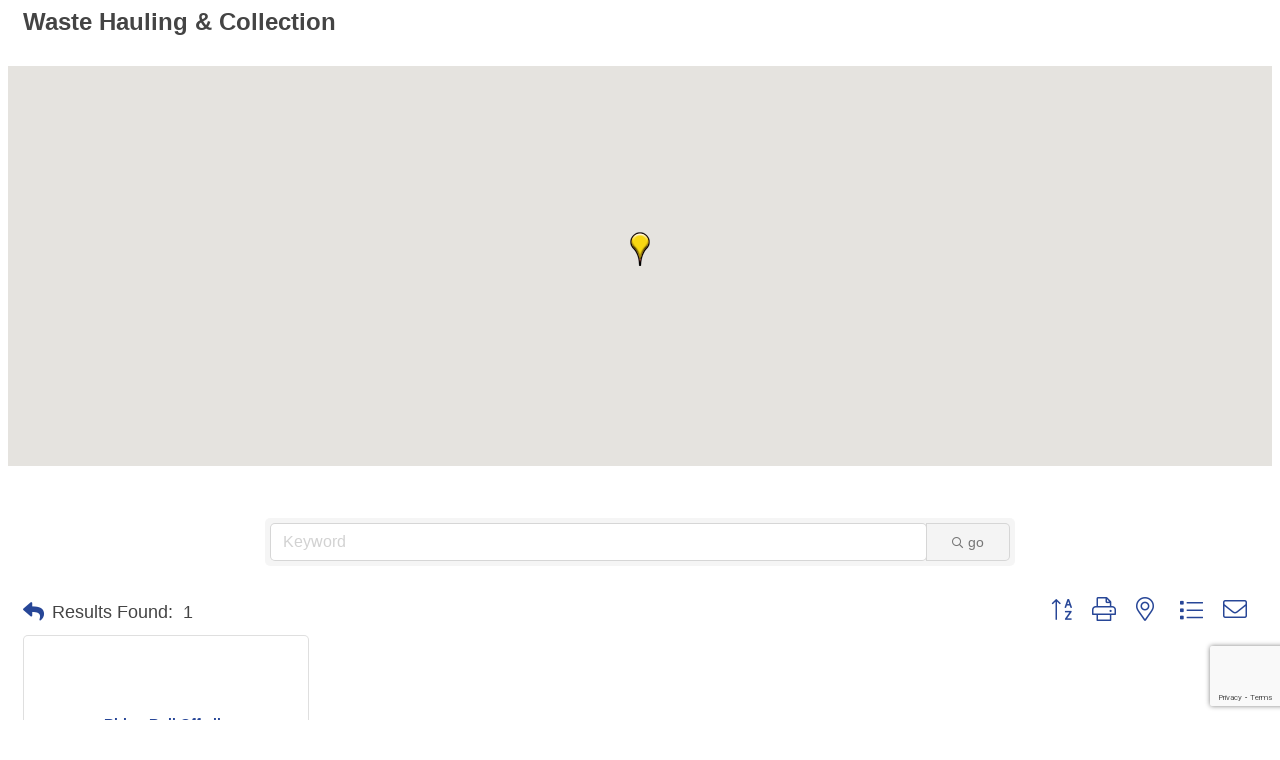

--- FILE ---
content_type: text/html; charset=utf-8
request_url: https://www.google.com/recaptcha/enterprise/anchor?ar=1&k=6LfI_T8rAAAAAMkWHrLP_GfSf3tLy9tKa839wcWa&co=aHR0cDovL21lbWJlcnMuc2FoYmEub3JnOjgw&hl=en&v=N67nZn4AqZkNcbeMu4prBgzg&size=invisible&anchor-ms=20000&execute-ms=30000&cb=pc3m3y1re4rf
body_size: 48741
content:
<!DOCTYPE HTML><html dir="ltr" lang="en"><head><meta http-equiv="Content-Type" content="text/html; charset=UTF-8">
<meta http-equiv="X-UA-Compatible" content="IE=edge">
<title>reCAPTCHA</title>
<style type="text/css">
/* cyrillic-ext */
@font-face {
  font-family: 'Roboto';
  font-style: normal;
  font-weight: 400;
  font-stretch: 100%;
  src: url(//fonts.gstatic.com/s/roboto/v48/KFO7CnqEu92Fr1ME7kSn66aGLdTylUAMa3GUBHMdazTgWw.woff2) format('woff2');
  unicode-range: U+0460-052F, U+1C80-1C8A, U+20B4, U+2DE0-2DFF, U+A640-A69F, U+FE2E-FE2F;
}
/* cyrillic */
@font-face {
  font-family: 'Roboto';
  font-style: normal;
  font-weight: 400;
  font-stretch: 100%;
  src: url(//fonts.gstatic.com/s/roboto/v48/KFO7CnqEu92Fr1ME7kSn66aGLdTylUAMa3iUBHMdazTgWw.woff2) format('woff2');
  unicode-range: U+0301, U+0400-045F, U+0490-0491, U+04B0-04B1, U+2116;
}
/* greek-ext */
@font-face {
  font-family: 'Roboto';
  font-style: normal;
  font-weight: 400;
  font-stretch: 100%;
  src: url(//fonts.gstatic.com/s/roboto/v48/KFO7CnqEu92Fr1ME7kSn66aGLdTylUAMa3CUBHMdazTgWw.woff2) format('woff2');
  unicode-range: U+1F00-1FFF;
}
/* greek */
@font-face {
  font-family: 'Roboto';
  font-style: normal;
  font-weight: 400;
  font-stretch: 100%;
  src: url(//fonts.gstatic.com/s/roboto/v48/KFO7CnqEu92Fr1ME7kSn66aGLdTylUAMa3-UBHMdazTgWw.woff2) format('woff2');
  unicode-range: U+0370-0377, U+037A-037F, U+0384-038A, U+038C, U+038E-03A1, U+03A3-03FF;
}
/* math */
@font-face {
  font-family: 'Roboto';
  font-style: normal;
  font-weight: 400;
  font-stretch: 100%;
  src: url(//fonts.gstatic.com/s/roboto/v48/KFO7CnqEu92Fr1ME7kSn66aGLdTylUAMawCUBHMdazTgWw.woff2) format('woff2');
  unicode-range: U+0302-0303, U+0305, U+0307-0308, U+0310, U+0312, U+0315, U+031A, U+0326-0327, U+032C, U+032F-0330, U+0332-0333, U+0338, U+033A, U+0346, U+034D, U+0391-03A1, U+03A3-03A9, U+03B1-03C9, U+03D1, U+03D5-03D6, U+03F0-03F1, U+03F4-03F5, U+2016-2017, U+2034-2038, U+203C, U+2040, U+2043, U+2047, U+2050, U+2057, U+205F, U+2070-2071, U+2074-208E, U+2090-209C, U+20D0-20DC, U+20E1, U+20E5-20EF, U+2100-2112, U+2114-2115, U+2117-2121, U+2123-214F, U+2190, U+2192, U+2194-21AE, U+21B0-21E5, U+21F1-21F2, U+21F4-2211, U+2213-2214, U+2216-22FF, U+2308-230B, U+2310, U+2319, U+231C-2321, U+2336-237A, U+237C, U+2395, U+239B-23B7, U+23D0, U+23DC-23E1, U+2474-2475, U+25AF, U+25B3, U+25B7, U+25BD, U+25C1, U+25CA, U+25CC, U+25FB, U+266D-266F, U+27C0-27FF, U+2900-2AFF, U+2B0E-2B11, U+2B30-2B4C, U+2BFE, U+3030, U+FF5B, U+FF5D, U+1D400-1D7FF, U+1EE00-1EEFF;
}
/* symbols */
@font-face {
  font-family: 'Roboto';
  font-style: normal;
  font-weight: 400;
  font-stretch: 100%;
  src: url(//fonts.gstatic.com/s/roboto/v48/KFO7CnqEu92Fr1ME7kSn66aGLdTylUAMaxKUBHMdazTgWw.woff2) format('woff2');
  unicode-range: U+0001-000C, U+000E-001F, U+007F-009F, U+20DD-20E0, U+20E2-20E4, U+2150-218F, U+2190, U+2192, U+2194-2199, U+21AF, U+21E6-21F0, U+21F3, U+2218-2219, U+2299, U+22C4-22C6, U+2300-243F, U+2440-244A, U+2460-24FF, U+25A0-27BF, U+2800-28FF, U+2921-2922, U+2981, U+29BF, U+29EB, U+2B00-2BFF, U+4DC0-4DFF, U+FFF9-FFFB, U+10140-1018E, U+10190-1019C, U+101A0, U+101D0-101FD, U+102E0-102FB, U+10E60-10E7E, U+1D2C0-1D2D3, U+1D2E0-1D37F, U+1F000-1F0FF, U+1F100-1F1AD, U+1F1E6-1F1FF, U+1F30D-1F30F, U+1F315, U+1F31C, U+1F31E, U+1F320-1F32C, U+1F336, U+1F378, U+1F37D, U+1F382, U+1F393-1F39F, U+1F3A7-1F3A8, U+1F3AC-1F3AF, U+1F3C2, U+1F3C4-1F3C6, U+1F3CA-1F3CE, U+1F3D4-1F3E0, U+1F3ED, U+1F3F1-1F3F3, U+1F3F5-1F3F7, U+1F408, U+1F415, U+1F41F, U+1F426, U+1F43F, U+1F441-1F442, U+1F444, U+1F446-1F449, U+1F44C-1F44E, U+1F453, U+1F46A, U+1F47D, U+1F4A3, U+1F4B0, U+1F4B3, U+1F4B9, U+1F4BB, U+1F4BF, U+1F4C8-1F4CB, U+1F4D6, U+1F4DA, U+1F4DF, U+1F4E3-1F4E6, U+1F4EA-1F4ED, U+1F4F7, U+1F4F9-1F4FB, U+1F4FD-1F4FE, U+1F503, U+1F507-1F50B, U+1F50D, U+1F512-1F513, U+1F53E-1F54A, U+1F54F-1F5FA, U+1F610, U+1F650-1F67F, U+1F687, U+1F68D, U+1F691, U+1F694, U+1F698, U+1F6AD, U+1F6B2, U+1F6B9-1F6BA, U+1F6BC, U+1F6C6-1F6CF, U+1F6D3-1F6D7, U+1F6E0-1F6EA, U+1F6F0-1F6F3, U+1F6F7-1F6FC, U+1F700-1F7FF, U+1F800-1F80B, U+1F810-1F847, U+1F850-1F859, U+1F860-1F887, U+1F890-1F8AD, U+1F8B0-1F8BB, U+1F8C0-1F8C1, U+1F900-1F90B, U+1F93B, U+1F946, U+1F984, U+1F996, U+1F9E9, U+1FA00-1FA6F, U+1FA70-1FA7C, U+1FA80-1FA89, U+1FA8F-1FAC6, U+1FACE-1FADC, U+1FADF-1FAE9, U+1FAF0-1FAF8, U+1FB00-1FBFF;
}
/* vietnamese */
@font-face {
  font-family: 'Roboto';
  font-style: normal;
  font-weight: 400;
  font-stretch: 100%;
  src: url(//fonts.gstatic.com/s/roboto/v48/KFO7CnqEu92Fr1ME7kSn66aGLdTylUAMa3OUBHMdazTgWw.woff2) format('woff2');
  unicode-range: U+0102-0103, U+0110-0111, U+0128-0129, U+0168-0169, U+01A0-01A1, U+01AF-01B0, U+0300-0301, U+0303-0304, U+0308-0309, U+0323, U+0329, U+1EA0-1EF9, U+20AB;
}
/* latin-ext */
@font-face {
  font-family: 'Roboto';
  font-style: normal;
  font-weight: 400;
  font-stretch: 100%;
  src: url(//fonts.gstatic.com/s/roboto/v48/KFO7CnqEu92Fr1ME7kSn66aGLdTylUAMa3KUBHMdazTgWw.woff2) format('woff2');
  unicode-range: U+0100-02BA, U+02BD-02C5, U+02C7-02CC, U+02CE-02D7, U+02DD-02FF, U+0304, U+0308, U+0329, U+1D00-1DBF, U+1E00-1E9F, U+1EF2-1EFF, U+2020, U+20A0-20AB, U+20AD-20C0, U+2113, U+2C60-2C7F, U+A720-A7FF;
}
/* latin */
@font-face {
  font-family: 'Roboto';
  font-style: normal;
  font-weight: 400;
  font-stretch: 100%;
  src: url(//fonts.gstatic.com/s/roboto/v48/KFO7CnqEu92Fr1ME7kSn66aGLdTylUAMa3yUBHMdazQ.woff2) format('woff2');
  unicode-range: U+0000-00FF, U+0131, U+0152-0153, U+02BB-02BC, U+02C6, U+02DA, U+02DC, U+0304, U+0308, U+0329, U+2000-206F, U+20AC, U+2122, U+2191, U+2193, U+2212, U+2215, U+FEFF, U+FFFD;
}
/* cyrillic-ext */
@font-face {
  font-family: 'Roboto';
  font-style: normal;
  font-weight: 500;
  font-stretch: 100%;
  src: url(//fonts.gstatic.com/s/roboto/v48/KFO7CnqEu92Fr1ME7kSn66aGLdTylUAMa3GUBHMdazTgWw.woff2) format('woff2');
  unicode-range: U+0460-052F, U+1C80-1C8A, U+20B4, U+2DE0-2DFF, U+A640-A69F, U+FE2E-FE2F;
}
/* cyrillic */
@font-face {
  font-family: 'Roboto';
  font-style: normal;
  font-weight: 500;
  font-stretch: 100%;
  src: url(//fonts.gstatic.com/s/roboto/v48/KFO7CnqEu92Fr1ME7kSn66aGLdTylUAMa3iUBHMdazTgWw.woff2) format('woff2');
  unicode-range: U+0301, U+0400-045F, U+0490-0491, U+04B0-04B1, U+2116;
}
/* greek-ext */
@font-face {
  font-family: 'Roboto';
  font-style: normal;
  font-weight: 500;
  font-stretch: 100%;
  src: url(//fonts.gstatic.com/s/roboto/v48/KFO7CnqEu92Fr1ME7kSn66aGLdTylUAMa3CUBHMdazTgWw.woff2) format('woff2');
  unicode-range: U+1F00-1FFF;
}
/* greek */
@font-face {
  font-family: 'Roboto';
  font-style: normal;
  font-weight: 500;
  font-stretch: 100%;
  src: url(//fonts.gstatic.com/s/roboto/v48/KFO7CnqEu92Fr1ME7kSn66aGLdTylUAMa3-UBHMdazTgWw.woff2) format('woff2');
  unicode-range: U+0370-0377, U+037A-037F, U+0384-038A, U+038C, U+038E-03A1, U+03A3-03FF;
}
/* math */
@font-face {
  font-family: 'Roboto';
  font-style: normal;
  font-weight: 500;
  font-stretch: 100%;
  src: url(//fonts.gstatic.com/s/roboto/v48/KFO7CnqEu92Fr1ME7kSn66aGLdTylUAMawCUBHMdazTgWw.woff2) format('woff2');
  unicode-range: U+0302-0303, U+0305, U+0307-0308, U+0310, U+0312, U+0315, U+031A, U+0326-0327, U+032C, U+032F-0330, U+0332-0333, U+0338, U+033A, U+0346, U+034D, U+0391-03A1, U+03A3-03A9, U+03B1-03C9, U+03D1, U+03D5-03D6, U+03F0-03F1, U+03F4-03F5, U+2016-2017, U+2034-2038, U+203C, U+2040, U+2043, U+2047, U+2050, U+2057, U+205F, U+2070-2071, U+2074-208E, U+2090-209C, U+20D0-20DC, U+20E1, U+20E5-20EF, U+2100-2112, U+2114-2115, U+2117-2121, U+2123-214F, U+2190, U+2192, U+2194-21AE, U+21B0-21E5, U+21F1-21F2, U+21F4-2211, U+2213-2214, U+2216-22FF, U+2308-230B, U+2310, U+2319, U+231C-2321, U+2336-237A, U+237C, U+2395, U+239B-23B7, U+23D0, U+23DC-23E1, U+2474-2475, U+25AF, U+25B3, U+25B7, U+25BD, U+25C1, U+25CA, U+25CC, U+25FB, U+266D-266F, U+27C0-27FF, U+2900-2AFF, U+2B0E-2B11, U+2B30-2B4C, U+2BFE, U+3030, U+FF5B, U+FF5D, U+1D400-1D7FF, U+1EE00-1EEFF;
}
/* symbols */
@font-face {
  font-family: 'Roboto';
  font-style: normal;
  font-weight: 500;
  font-stretch: 100%;
  src: url(//fonts.gstatic.com/s/roboto/v48/KFO7CnqEu92Fr1ME7kSn66aGLdTylUAMaxKUBHMdazTgWw.woff2) format('woff2');
  unicode-range: U+0001-000C, U+000E-001F, U+007F-009F, U+20DD-20E0, U+20E2-20E4, U+2150-218F, U+2190, U+2192, U+2194-2199, U+21AF, U+21E6-21F0, U+21F3, U+2218-2219, U+2299, U+22C4-22C6, U+2300-243F, U+2440-244A, U+2460-24FF, U+25A0-27BF, U+2800-28FF, U+2921-2922, U+2981, U+29BF, U+29EB, U+2B00-2BFF, U+4DC0-4DFF, U+FFF9-FFFB, U+10140-1018E, U+10190-1019C, U+101A0, U+101D0-101FD, U+102E0-102FB, U+10E60-10E7E, U+1D2C0-1D2D3, U+1D2E0-1D37F, U+1F000-1F0FF, U+1F100-1F1AD, U+1F1E6-1F1FF, U+1F30D-1F30F, U+1F315, U+1F31C, U+1F31E, U+1F320-1F32C, U+1F336, U+1F378, U+1F37D, U+1F382, U+1F393-1F39F, U+1F3A7-1F3A8, U+1F3AC-1F3AF, U+1F3C2, U+1F3C4-1F3C6, U+1F3CA-1F3CE, U+1F3D4-1F3E0, U+1F3ED, U+1F3F1-1F3F3, U+1F3F5-1F3F7, U+1F408, U+1F415, U+1F41F, U+1F426, U+1F43F, U+1F441-1F442, U+1F444, U+1F446-1F449, U+1F44C-1F44E, U+1F453, U+1F46A, U+1F47D, U+1F4A3, U+1F4B0, U+1F4B3, U+1F4B9, U+1F4BB, U+1F4BF, U+1F4C8-1F4CB, U+1F4D6, U+1F4DA, U+1F4DF, U+1F4E3-1F4E6, U+1F4EA-1F4ED, U+1F4F7, U+1F4F9-1F4FB, U+1F4FD-1F4FE, U+1F503, U+1F507-1F50B, U+1F50D, U+1F512-1F513, U+1F53E-1F54A, U+1F54F-1F5FA, U+1F610, U+1F650-1F67F, U+1F687, U+1F68D, U+1F691, U+1F694, U+1F698, U+1F6AD, U+1F6B2, U+1F6B9-1F6BA, U+1F6BC, U+1F6C6-1F6CF, U+1F6D3-1F6D7, U+1F6E0-1F6EA, U+1F6F0-1F6F3, U+1F6F7-1F6FC, U+1F700-1F7FF, U+1F800-1F80B, U+1F810-1F847, U+1F850-1F859, U+1F860-1F887, U+1F890-1F8AD, U+1F8B0-1F8BB, U+1F8C0-1F8C1, U+1F900-1F90B, U+1F93B, U+1F946, U+1F984, U+1F996, U+1F9E9, U+1FA00-1FA6F, U+1FA70-1FA7C, U+1FA80-1FA89, U+1FA8F-1FAC6, U+1FACE-1FADC, U+1FADF-1FAE9, U+1FAF0-1FAF8, U+1FB00-1FBFF;
}
/* vietnamese */
@font-face {
  font-family: 'Roboto';
  font-style: normal;
  font-weight: 500;
  font-stretch: 100%;
  src: url(//fonts.gstatic.com/s/roboto/v48/KFO7CnqEu92Fr1ME7kSn66aGLdTylUAMa3OUBHMdazTgWw.woff2) format('woff2');
  unicode-range: U+0102-0103, U+0110-0111, U+0128-0129, U+0168-0169, U+01A0-01A1, U+01AF-01B0, U+0300-0301, U+0303-0304, U+0308-0309, U+0323, U+0329, U+1EA0-1EF9, U+20AB;
}
/* latin-ext */
@font-face {
  font-family: 'Roboto';
  font-style: normal;
  font-weight: 500;
  font-stretch: 100%;
  src: url(//fonts.gstatic.com/s/roboto/v48/KFO7CnqEu92Fr1ME7kSn66aGLdTylUAMa3KUBHMdazTgWw.woff2) format('woff2');
  unicode-range: U+0100-02BA, U+02BD-02C5, U+02C7-02CC, U+02CE-02D7, U+02DD-02FF, U+0304, U+0308, U+0329, U+1D00-1DBF, U+1E00-1E9F, U+1EF2-1EFF, U+2020, U+20A0-20AB, U+20AD-20C0, U+2113, U+2C60-2C7F, U+A720-A7FF;
}
/* latin */
@font-face {
  font-family: 'Roboto';
  font-style: normal;
  font-weight: 500;
  font-stretch: 100%;
  src: url(//fonts.gstatic.com/s/roboto/v48/KFO7CnqEu92Fr1ME7kSn66aGLdTylUAMa3yUBHMdazQ.woff2) format('woff2');
  unicode-range: U+0000-00FF, U+0131, U+0152-0153, U+02BB-02BC, U+02C6, U+02DA, U+02DC, U+0304, U+0308, U+0329, U+2000-206F, U+20AC, U+2122, U+2191, U+2193, U+2212, U+2215, U+FEFF, U+FFFD;
}
/* cyrillic-ext */
@font-face {
  font-family: 'Roboto';
  font-style: normal;
  font-weight: 900;
  font-stretch: 100%;
  src: url(//fonts.gstatic.com/s/roboto/v48/KFO7CnqEu92Fr1ME7kSn66aGLdTylUAMa3GUBHMdazTgWw.woff2) format('woff2');
  unicode-range: U+0460-052F, U+1C80-1C8A, U+20B4, U+2DE0-2DFF, U+A640-A69F, U+FE2E-FE2F;
}
/* cyrillic */
@font-face {
  font-family: 'Roboto';
  font-style: normal;
  font-weight: 900;
  font-stretch: 100%;
  src: url(//fonts.gstatic.com/s/roboto/v48/KFO7CnqEu92Fr1ME7kSn66aGLdTylUAMa3iUBHMdazTgWw.woff2) format('woff2');
  unicode-range: U+0301, U+0400-045F, U+0490-0491, U+04B0-04B1, U+2116;
}
/* greek-ext */
@font-face {
  font-family: 'Roboto';
  font-style: normal;
  font-weight: 900;
  font-stretch: 100%;
  src: url(//fonts.gstatic.com/s/roboto/v48/KFO7CnqEu92Fr1ME7kSn66aGLdTylUAMa3CUBHMdazTgWw.woff2) format('woff2');
  unicode-range: U+1F00-1FFF;
}
/* greek */
@font-face {
  font-family: 'Roboto';
  font-style: normal;
  font-weight: 900;
  font-stretch: 100%;
  src: url(//fonts.gstatic.com/s/roboto/v48/KFO7CnqEu92Fr1ME7kSn66aGLdTylUAMa3-UBHMdazTgWw.woff2) format('woff2');
  unicode-range: U+0370-0377, U+037A-037F, U+0384-038A, U+038C, U+038E-03A1, U+03A3-03FF;
}
/* math */
@font-face {
  font-family: 'Roboto';
  font-style: normal;
  font-weight: 900;
  font-stretch: 100%;
  src: url(//fonts.gstatic.com/s/roboto/v48/KFO7CnqEu92Fr1ME7kSn66aGLdTylUAMawCUBHMdazTgWw.woff2) format('woff2');
  unicode-range: U+0302-0303, U+0305, U+0307-0308, U+0310, U+0312, U+0315, U+031A, U+0326-0327, U+032C, U+032F-0330, U+0332-0333, U+0338, U+033A, U+0346, U+034D, U+0391-03A1, U+03A3-03A9, U+03B1-03C9, U+03D1, U+03D5-03D6, U+03F0-03F1, U+03F4-03F5, U+2016-2017, U+2034-2038, U+203C, U+2040, U+2043, U+2047, U+2050, U+2057, U+205F, U+2070-2071, U+2074-208E, U+2090-209C, U+20D0-20DC, U+20E1, U+20E5-20EF, U+2100-2112, U+2114-2115, U+2117-2121, U+2123-214F, U+2190, U+2192, U+2194-21AE, U+21B0-21E5, U+21F1-21F2, U+21F4-2211, U+2213-2214, U+2216-22FF, U+2308-230B, U+2310, U+2319, U+231C-2321, U+2336-237A, U+237C, U+2395, U+239B-23B7, U+23D0, U+23DC-23E1, U+2474-2475, U+25AF, U+25B3, U+25B7, U+25BD, U+25C1, U+25CA, U+25CC, U+25FB, U+266D-266F, U+27C0-27FF, U+2900-2AFF, U+2B0E-2B11, U+2B30-2B4C, U+2BFE, U+3030, U+FF5B, U+FF5D, U+1D400-1D7FF, U+1EE00-1EEFF;
}
/* symbols */
@font-face {
  font-family: 'Roboto';
  font-style: normal;
  font-weight: 900;
  font-stretch: 100%;
  src: url(//fonts.gstatic.com/s/roboto/v48/KFO7CnqEu92Fr1ME7kSn66aGLdTylUAMaxKUBHMdazTgWw.woff2) format('woff2');
  unicode-range: U+0001-000C, U+000E-001F, U+007F-009F, U+20DD-20E0, U+20E2-20E4, U+2150-218F, U+2190, U+2192, U+2194-2199, U+21AF, U+21E6-21F0, U+21F3, U+2218-2219, U+2299, U+22C4-22C6, U+2300-243F, U+2440-244A, U+2460-24FF, U+25A0-27BF, U+2800-28FF, U+2921-2922, U+2981, U+29BF, U+29EB, U+2B00-2BFF, U+4DC0-4DFF, U+FFF9-FFFB, U+10140-1018E, U+10190-1019C, U+101A0, U+101D0-101FD, U+102E0-102FB, U+10E60-10E7E, U+1D2C0-1D2D3, U+1D2E0-1D37F, U+1F000-1F0FF, U+1F100-1F1AD, U+1F1E6-1F1FF, U+1F30D-1F30F, U+1F315, U+1F31C, U+1F31E, U+1F320-1F32C, U+1F336, U+1F378, U+1F37D, U+1F382, U+1F393-1F39F, U+1F3A7-1F3A8, U+1F3AC-1F3AF, U+1F3C2, U+1F3C4-1F3C6, U+1F3CA-1F3CE, U+1F3D4-1F3E0, U+1F3ED, U+1F3F1-1F3F3, U+1F3F5-1F3F7, U+1F408, U+1F415, U+1F41F, U+1F426, U+1F43F, U+1F441-1F442, U+1F444, U+1F446-1F449, U+1F44C-1F44E, U+1F453, U+1F46A, U+1F47D, U+1F4A3, U+1F4B0, U+1F4B3, U+1F4B9, U+1F4BB, U+1F4BF, U+1F4C8-1F4CB, U+1F4D6, U+1F4DA, U+1F4DF, U+1F4E3-1F4E6, U+1F4EA-1F4ED, U+1F4F7, U+1F4F9-1F4FB, U+1F4FD-1F4FE, U+1F503, U+1F507-1F50B, U+1F50D, U+1F512-1F513, U+1F53E-1F54A, U+1F54F-1F5FA, U+1F610, U+1F650-1F67F, U+1F687, U+1F68D, U+1F691, U+1F694, U+1F698, U+1F6AD, U+1F6B2, U+1F6B9-1F6BA, U+1F6BC, U+1F6C6-1F6CF, U+1F6D3-1F6D7, U+1F6E0-1F6EA, U+1F6F0-1F6F3, U+1F6F7-1F6FC, U+1F700-1F7FF, U+1F800-1F80B, U+1F810-1F847, U+1F850-1F859, U+1F860-1F887, U+1F890-1F8AD, U+1F8B0-1F8BB, U+1F8C0-1F8C1, U+1F900-1F90B, U+1F93B, U+1F946, U+1F984, U+1F996, U+1F9E9, U+1FA00-1FA6F, U+1FA70-1FA7C, U+1FA80-1FA89, U+1FA8F-1FAC6, U+1FACE-1FADC, U+1FADF-1FAE9, U+1FAF0-1FAF8, U+1FB00-1FBFF;
}
/* vietnamese */
@font-face {
  font-family: 'Roboto';
  font-style: normal;
  font-weight: 900;
  font-stretch: 100%;
  src: url(//fonts.gstatic.com/s/roboto/v48/KFO7CnqEu92Fr1ME7kSn66aGLdTylUAMa3OUBHMdazTgWw.woff2) format('woff2');
  unicode-range: U+0102-0103, U+0110-0111, U+0128-0129, U+0168-0169, U+01A0-01A1, U+01AF-01B0, U+0300-0301, U+0303-0304, U+0308-0309, U+0323, U+0329, U+1EA0-1EF9, U+20AB;
}
/* latin-ext */
@font-face {
  font-family: 'Roboto';
  font-style: normal;
  font-weight: 900;
  font-stretch: 100%;
  src: url(//fonts.gstatic.com/s/roboto/v48/KFO7CnqEu92Fr1ME7kSn66aGLdTylUAMa3KUBHMdazTgWw.woff2) format('woff2');
  unicode-range: U+0100-02BA, U+02BD-02C5, U+02C7-02CC, U+02CE-02D7, U+02DD-02FF, U+0304, U+0308, U+0329, U+1D00-1DBF, U+1E00-1E9F, U+1EF2-1EFF, U+2020, U+20A0-20AB, U+20AD-20C0, U+2113, U+2C60-2C7F, U+A720-A7FF;
}
/* latin */
@font-face {
  font-family: 'Roboto';
  font-style: normal;
  font-weight: 900;
  font-stretch: 100%;
  src: url(//fonts.gstatic.com/s/roboto/v48/KFO7CnqEu92Fr1ME7kSn66aGLdTylUAMa3yUBHMdazQ.woff2) format('woff2');
  unicode-range: U+0000-00FF, U+0131, U+0152-0153, U+02BB-02BC, U+02C6, U+02DA, U+02DC, U+0304, U+0308, U+0329, U+2000-206F, U+20AC, U+2122, U+2191, U+2193, U+2212, U+2215, U+FEFF, U+FFFD;
}

</style>
<link rel="stylesheet" type="text/css" href="https://www.gstatic.com/recaptcha/releases/N67nZn4AqZkNcbeMu4prBgzg/styles__ltr.css">
<script nonce="mQOxJ7t95hkFTBy1tfC9FA" type="text/javascript">window['__recaptcha_api'] = 'https://www.google.com/recaptcha/enterprise/';</script>
<script type="text/javascript" src="https://www.gstatic.com/recaptcha/releases/N67nZn4AqZkNcbeMu4prBgzg/recaptcha__en.js" nonce="mQOxJ7t95hkFTBy1tfC9FA">
      
    </script></head>
<body><div id="rc-anchor-alert" class="rc-anchor-alert"></div>
<input type="hidden" id="recaptcha-token" value="[base64]">
<script type="text/javascript" nonce="mQOxJ7t95hkFTBy1tfC9FA">
      recaptcha.anchor.Main.init("[\x22ainput\x22,[\x22bgdata\x22,\x22\x22,\[base64]/[base64]/MjU1Ong/[base64]/[base64]/[base64]/[base64]/[base64]/[base64]/[base64]/[base64]/[base64]/[base64]/[base64]/[base64]/[base64]/[base64]/[base64]\\u003d\x22,\[base64]\x22,\[base64]/Duk3CksO7HwzDhnTDr8K9w4EVwoLDiQNTwr/DsMOXbcK/flFxeE0nw7lPU8KNwq/DnGVTE8KZwoAjw48iDXzCul1fe1sBADvCk0FXah3DmzDDk3l4w5/DnWZVw4jCv8KzeWVFwobCiMKow5FCw4N9w7RIQMOnwqzCkRbDmlfCgFVdw6TDolrDl8KtwqY+wrk/[base64]/YyooamLDiyzClMKyIwfCrAQvLcKrJVXDkcOdJVvDq8OJQcOMABguw5bDoMOidQzCkMOqf3PDl1s1wpJhwrpjwqYUwp4jwrYPe3zDsFnDuMODIScIMC/CgMKowrkRD0PCvcOFUB3CuQrDocKOI8KeCcK0CMOPw5NUwqvDjnbCkhzDjBg/[base64]/[base64]/KMO/wqrDmcOhf8K1w6V6wo0kYcKtwpZXeMKAPnoNHXBpwqbCmcOqwoLCs8ORGhoBwocDfsOKNxLCu0HCk8KqwrwyWmwwwp1Lw7V0HMO6CsOJwqwOZl5OcxDCjMOybMOAYsKcE8OnwqYSwr8ywrDCosKXw4AkF0DCq8K9w7o7DTXDrcOrw6/Cl8OewqhAwrdgcX7DiSDChR/Cr8O6w7/[base64]/[base64]/CjsKyw7Ype8OLwpTDoybDlMO/[base64]/w5bCgCAGw6/DuMOSLzzCusO5w47CisOjSgglwpzCjgAsO1cVw7DDqsO8wqjDq2xmIkrDizPCj8KzG8KbJ1JUw4HDjcOmLMK+wpVLw7RCwrfCoULCs30/YgHDg8KAK8Ovw4U4wo3Cs3XDmlcIw4TCqX7Cv8O2B1wpPVJHZmPDtH95w63DgmvDsMO5wqnDgT/DocOQWcKmwoHDlsOLG8OaBT7DtW4CJ8OrXmjDtsOra8KgQMKsw43CqMOLwogSwrTCskrCkgxkJnNseBnDv0/DmcKJUcKRw4nCoMKGwpfCssOTwrN7X3A/[base64]/[base64]/CvcKcw77Cs2vDvh07TUgNw6zCnjEXw4FVLcKjwoAoT8OaGTpfenwgUcO6worCgSRPDMKJwpc5asONAMKSwqTCjWIww7/Cg8KTwoFIw7geR8Orwp7CmhDCh8KRwrvDrMO8ZMKbXifDjzHCqh7DpcOYwqzCpcKuwpp7woMtwq/Dvk7ChcKtwrPCq2DCv8KHOX4swp8ow4pzcsKkwrgTd8Kbw6TDlSHDt3fDixYRw4xww4/CvRXDjcKJTMOVwrHCjsKlw6sWPhXDghR+wrBMwoh4wq5sw75tCcKUAF/[base64]/wpzCrmp7MGzDqjrDj8KrCsOEZXbCozloLMO2w67CqS0ywqjCpzPCksK3c8OjMXB+U8Kjwpwuw5YDR8OdW8OQHSbCr8KYTTUuwp7CnmkMM8OBw73CjsO/w4/DssKAwqhWw6Y+wpV9w4Vww6DCml50wqx9PijDqsOQeMOYw4ZFw4nDlDt6w7dnw4vDtHzDlQPCgsKlwrdhIMOpHsK7AwTCiMKSSMKsw51Kw4fDsT9rwq0bBkLDnh5Qw4MOej5gXFnCkcKvwqDDq8O/bTB/[base64]/[base64]/wrUkfB9mDMKyG2Ngw6N5ScOQwqrDu8K6AcKLw4zDjsK9wrrCvk90wpZLwrIBwoPCisOpRkDCtnPCicKFOjU+wr5JwrAha8KiAUQzwovChsKbw60MCFsoYcK3GMKoRsOcTAIZw4RVw7VhYcO1QsOLIcKXccO3w6l1woLCr8K8w73Ci2k/MsOIw4cAw6jDkMKywrA9wrpQJ1MiYMKsw7ENw5MoWCDDnE7DqcOnGhzDlMKMwpLCsT/[base64]/DlsObwp1fw4NiVMOww4NfAsOhcsOkwofDqwM2wp3DmcO2U8KDw4FJP0UYwrY0w6/[base64]/CrsOvwrsdwrlQe2bCgMKYHAkYwrvDi8K5cDMxScKPU2vCp3JTw6oDMsOFw5YKwr5zIGVuCjonw6QWcsKUw7jDsXw8cz7CgsKKHkrCtcOUw4cTIwxZQUvDkVzDtcKMw4PDuMOXFcOxw45Vw77Cr8K/fsOLdMOIXlpMw7MLDsO2wrBhw47Cvm3Cp8KJG8K+wqHDmUTDsHjDpMKjP3tRwoYyYxfCt17DhBjClsK1DnZmwpPDuhDCnsOUw7nDvMK9K3gUW8Kbw4nCsTLDk8OWNE1bwqMEwpvDpgDDuyRiV8O/w53CgsK8Jm/DssOBSRHDicKQVBzClsKaTFPCtT4HC8KzSsOOwpjCgsKaw4bCt33DnMODwqV9VcK/[base64]/[base64]/DmEPDt8KtPcOkw54Nw6kWw5jDuMOBw5lPYGLDkAlmKn4gwpXDtcOkDsKTw43DsCtPwrtUPwfDucKlbcOkCsO1YsKJw5PDhWdrwr/Du8KswpIQw5HCvBjDt8OvXsOww7kowr7CnRfDhmZZYU3Cl8OSw6sTVm/CnU3Ds8KLQhvDnCoeHxrDkCzChsO/w7JmHzt/IMKqw5/[base64]/[base64]/woHDtULCind6RMO1XBRTwpfDiyYowoUuUMKQwqLCgcKuCsOsw5rClXzDpGh6w7svw4/Cl8OfwrY5BcKew47CksOUw6Y5DsKTeMOBJl7CuGHCjsKFw7loV8ONDsK5w7cZccKHw4/CuXQuw6XDjxDDjwMrFyBTwqA4ZMK7w6fDn1XDlMKVwr7DkhUZN8OmWsKxNFXDox/CjB46GAfCgEt1EsOREQHDrMObw4hyFVfCgDnCkynCmMOrKMKGO8OVw7vDs8OWwr8LJGxQwprDq8OrK8OxLj8rw7BMw6rDiyQrw6vDncK/wqvCucOsw40ADRpLIcOKRMKUw7zDvsK4Az7CncK+w6pZKMOdwollwqsww4/CmsKKKcKyAT43esK0NAPCu8KPcTxBwohKwoQxSMKSWMKvPklMw6VPwr/CmMKSdwXDosKdwoLCo0keC8OgcE5FYcKLPhvDkcO2cMK9OcK6JVPDmzLCpsOhPEgUT1d/woYvfXA3w7bChFPCuj7DkxLCvQVtScO0M2phw6wrwojDr8KawpnDnsKtZxtSwqDDonMLw4gmV2YFXjDDmjzCqkfDqcOMwq0Tw7DDosO2wqNuHBEkesOBw5PCg3XDh3rCp8KHIsKGwqfDklrClsK/KcKRw7QUGkMFfMODwrYMKBHDlcOPA8KFw4zDkkEfZXHCghcuwqREw4zDiyrCoSYFwo3DksKjw643wqjCumQzPsOyeWlAwph1PcKCeTnCvMKkZVjCv25iwrJeYcO6IsO2w4Q/RcK6SXzDomJXwr8Qw61xSSBtXMKiacKdwpZTYsOaTcO+bnoqwqnDshfDtMKXwoxsMnlFQigXw4fDqsKywpTCgsOubT/[base64]/CisKLVMOpCELDlisGSMKnw68vwotOw7djw59RwoDCgi8GV8KnHMKewpwVwozDr8OsDMKKWzPDocKRw4vCm8Kowrg3DsKuw4LDmDg/M8K4wql2cm1VccOAwqJ1FAxww4knwoBrwpjDnMKow61Dw6pgw7TCnhJbFMKVwqLCl8Ktw7LDrg/[base64]/[base64]/[base64]/[base64]/[base64]/McOHJHF9w7U1NzgZw7U2T8KeLcK3RDHClUPCkMOTwr7Dv0/ClcKwDgwgQGHCv8Knwq3DtcKiT8KUA8O4wrDDtF7DuMKKEXvCtcKhD8ORwpLDncOOYVjCmjPDpk/DqMODb8OFacOMQsOHwocyHcOEwq/CnMKseinCjh5/wqrCk3QXwoxZw7HDnsKuw643AcOUwoDDl27DunrCnsKudFlxV8Ocw4fCscK6LG0Nw6LCr8KKw59MIsOhw6XDk3pQwrbDsw0ww7PDvTc9wpV1F8K2wr4OwpdqWsOPQGHCgwluZsKBwojCkMKTw6/CrsOqwrNFcQ/CmsOdwpnCsChAIcOJwrVFY8OLwoVAXsO7woHDvzRCwp50woLDj3xibcOAw67DtcOaB8K/wqTDuMKca8O6wqzCkQ9DeW5acyPCpMO0w4pcM8O5LSBUw63DkUXDvR7DilAHc8OHw5Q5UMK+wq0Tw7LCrMORJ3nDh8KAeXzCon/CsMKcVMOYw4PCo2I7wrDCm8OLw7vDlMKZwoXCpGJlA8O5LEtWw43CuMKgwr/DssOJwpzDsMK0wqIpw4hoFcKvw6bCgEINcF4Nw6MbXcK3wrDCjMKpw7RQw63Cj8KKMsO+woDCssKDUFbDusOcwr4dw5A3w4NndGgmwqpsPy8nJsKlS0LDrlo4Kn4Nw7PDhsOAbMOuA8O9w4s9w6J2w4fCgsK8wojCl8KAHw/[base64]/Cs8K3wpg4w6PDmUTDuhjCuxPChcO0w6vCqsOgwocMwp8MNRtqM1JVw7bCmkrDm3DDkCzCosKDYQI9cAxMwrgBwqpxVMKpw7BFSirCosKEw4/Co8K8bsKBaMKEw4zChsK7wp/DlDrCncOKw7LDrcKwGEgLwpHCssO1wpDDnCw5w5bDk8KDw7vCnSIWw5BCKMK2FRLCksK4w5EObsOJBgnDiV90OkJde8KCw5UfNQ3DqTPCvgNtPmNMYBzDvcODwqrClUrCjhQMag5+wqQCSHI1w7HDg8KPwql2wqx/w67Dj8KXwqsowpg5wqHDjQzDqj/Cm8KOwoTDmibCqEjDtcO3wrkJwqppwp5hNsOmwo/DjHARV8KCw74cf8ODOsOtSsKFfxR9G8K2CcOlR1M4cFtiw65Ow4fDp1g3NsKlKGQjwqZxNHDDtR/CrMOWwqAvwqLCmMK1woHDlVDDjWgfwoYCT8Oxw4hPw4LDlsOjEsKJw7fCkyIcw5cyGMKTwqsOPWEfw4bCuMKYUsOfw7tHSy7CmsK5NcKtw6zDv8O8w7l+VcOSwqnCvsO/bcKYZV/CucO1woTDuQ/DqT/Dr8K5wonCt8KufMKBwovDmsOaWFPDq3zDhRjCmsOtwplZwozDsSUiw44PwoVRH8KZwqPCiAzDn8KpbMKfKBIGHMKoNyDCsMOqThBHKMKvLsKWw6towr3CjglYNsKEwrEeT3rDi8KPw5vCh8KfwqohwrPClFIUGMKxw4M0VQTDmMK8U8KVwr/DusOBWMOpaMOAwp9KfjEswrXDi10DQsKzw7nCgD0AI8KVwrpHw5MbBBNNwqgtMGQkwrNpw5s/[base64]/[base64]/HWktPsK0LsKYAMKKwqbDgnHDoizCtxk/wo/DtlLDtEU/ZsKrw5jDoMO4wqTCgMKOw6XDtcOEZMKJwpLDi0jDj27DsMOVbMKvHMKmHSNrw5PDsW/DkMO0F8OeXcKfMQV6QsOMasK8ehXDvSFBZsKUw4PDssK2w5XCu24ew44bw6gZw7F2wpHCrQDDtR0Mw73DhCDCncOSRAoRw44CwrtEwqNVQMKLwpQEQsOowrHCj8OyUsKKSnN4w6LChMKFOxNzGi/CpcKZw5bCpgTClQHCv8KwBTPDtcOdw53DtQQGecKVwrcjaWAwT8OlwpjDkk/Dhl8swqdKTsK5SgNtwqvDisORS1ktQg/Di8KHE3rCkD/Ch8KCNMOBW2tnwpp/cMK5wobCqRlbJ8OwGcKuM0vCo8OewqV2w4nCn2rDpcKYwq4CejYqw7zDqMKywoVSw5RsIMO2RSIxwq3DgMKRGU/[base64]/[base64]/wo18VmR3w5LCvAdnVcK6w4TCn8K0GsOtwo/CnsKCwrFkdmRrScKtFcKywqMne8OAGMOsVcOvw7HDqgHCo3rDr8OPwpHCmMKEw750QMKqw5PDi0UnKg/CqR4Mw6UbwoMGwobCrF7DrMO7w4vDoA5Ow7vDt8KqfinCjcKQw6JWwo3Dtywpw5k0w48nw4txw4jDocO2XsOLwo80woJ6FMK6GsOQdyrCnmDDsMObWsKdXcKHwrpow7UrNcOmw6oDwpBew7BkDMKCw5PDqcO5RXsAw6AcwoDDq8OCN8Ozw7/DjsKXwpUXwrDDqcK7w6zDqsOQNwgQwq1+w6YbJRNCw7tnesOSJ8ONwp9SwpViwpHCmsKPw6UMD8KSwqPCksKZOFjDncKgShV0w44cE1nCm8KtA8O/wqLDqMK/w7rDgw4Tw6/[base64]/DpAbDksO/OQFvwol5BUBmw77Cr3/[base64]/w5t0eQFKw5bDk8OBTjrDuMKEw4FQw5bDvF0nwq9UacKCwq3CvMO6LMKZGxTCogt7YnHCjMKlBH/DhkzDmMKJwqDDtcKuw4A6YAPCpV7Ck18Bwq1OX8KlAsKgQW7CtcK6wqYUwoM/bEvDsljCqMKDFQtIFAI/GX7CmsKbwq0hw47Ds8OOwp53WHoPKBoObcO3HsOhw6Z2a8Kow5EXwrNNw4rDhxzDigfCgsK6Z2Aiw5/[base64]/wqvCmGXDtcK7QVI8wqtUwrvChGTDr8Oaw7/CvsK9wrTDjsKSwrZKRcKqHV5Lw4UDdlgzw4wmwprDvMOBw4tDFMK3fMO7L8KZQnPCqRTDokI6wpXCvcO1YlQnfl/Cni5lDBzCm8KKTDTDqSvCiirCvlpfwp1FSCHDiMK0S8KNwonClsKnw73DkFYPO8O1QTfDtMOmw7PClQPDmRnCpsOyOMOfW8KYwqJ+w7/[base64]/Du0jDmMKEMR97LFfDkll5w7EFwrXCssODwovDin3DjMKBBMOxw77DiAELwpLDtUTCvFRlYl/DoFVKw7YcQ8Kqw78Twol6wpQZw4sYw6tIDMO/w6EVw47DomUzCAvChsKXQ8OyO8KewpMfFcKpPB/Cn1xrwpLDizHCrmRrwqIhw5UyMRg7Ky7DjHDDosO7GMOcfyLDo8Ocw6lzHXx4w6LCu8OLeXzDlxdSw5/Du8K7wpfCosKfRsK9fWpfaQ9Ywo4gwptlw6hdwozCqH7DkwfDpwRdw6zDgxUEw4puSkpBw5fCrBzDjsKcJTZbDGLDr0/DrcKhDVTCmsOdw7tJKQUawo8AfcKEOcKDwq5Iw4IDS8OSb8Kowot8wpnCuEXCqsKxwoh7EcOgwq0NSkPCsldTOcOqZsOZOMOdUcKdQkfDjH/Du3rDimHDrAvCmsOFw7RKwqJ0wpXCgcKdw6fClyxUw45UX8KcwqTDiMOqwo/[base64]/U8KhZnUjw4/DiRQ4w69lUcOSbDUMS8KQwqbDgMOGwqHDmsKXW8KPwrI+aMKzw6rDksOowrzDnkEXeRrDrUQvwqzCiG3DsxIYwpkpA8O+wr/[base64]/[base64]/w7I5ZUzDi38HwoDDqsK1wq/[base64]/DgEXDiMOBw6zCp1bDhsKuwoLCpsK/F8OXdH4cw5nCghY4UMKOw4/DiMKYwrTCmsKGUcK0w67DmcKkEsOuwrbDt8OkwqLDrXEyHkkzw7XCmRzClnw9w6gfaWxawqc2WMO4w683wovDtcOBPMKINCVkbXbDuMOjdA0GX8KMw7ptLsKLw5zDv0wXS8K6EcOjw7DDugjDgsOQwol5A8ONwoPDsipIwp/Dq8OVwrgsBxhWc8KCdADCjQgBwpMOw5XCjQTCrALDpMKDw6sBwrTDuHPCqMK2w5/CnQPDuMKVaMKqw68gd0nCgsKGZj8uwqRHw4/CjcKpw6HCpMO9acKmwodMYSHDtMOTVsKmZcO7dsOxwqnDhyrCicKQw7LCo0hEE00Aw44QSRHCrMKoDHc2Pn5bw4h0w77CicOZPzDCnMKoDE/DjMOjw6DCqXDCq8KwYMKlccKtwqlLwpIsw5/[base64]/w7l0wqvDqMKDBVfChU7DkxPDocKcworDu0BLWMOSPsOADMKawpJ6w4PCngzDhcOIw5Q6KcKET8KnY8K5csKywr1cw4swwp1pUMOuwo3Dg8KDw4t6wq3DuMOmw69UwrskwpEfw5zDi21Aw74Mw4fDncOMwoDDpQ/Dtl3CjzHCgBfCqcOpw5rDj8KxwpgdOjYJXm5UVinCpyjDk8KtwrDDrsKHT8Oyw5ZsOQjCj0oxFX/DhFRRU8O5McKpPjLCiGHDmArChGzDuBnCpMOyJHZqw5DDg8OwL1LCrMKDcMOVwpB/[base64]/w5rCl8K/bHTCvMKSwrwCw5bCtcONw7jDqEDDnMKzwqrDoFjCicKGw77DoVDDiMKzKD3CmcKTw4vDiF7DnBfDnwEvw7VZT8OUasOPwpjDmzvCjcOvw6ZmfsKxwrzCkcK0aGMpwqbDiGnCusKCw712wr07BcKfCsKMC8OVRR8nw5deDsK/[base64]/DqMODRMKZTcKEMsKww67DlVDCpcO5woHCl8KdPkFkw6LDh8OuwprCjTwAesOpw4nClUlbwr7DicKqw6HCo8OHwrfDqMONPsOuwqfCq1fDgE/DnCYNw7cXwqbCoVk1w4bDjsOQw6vDrS8QBB91XcOFR8K5FsO/[base64]/[base64]/[base64]/[base64]/DmxZuURA4wrxjZcKlwrbCsB9PIMKCcADDrMOKwptbw5MnCMO9EjTDmyLCjAYOw6Akw4jDi8Kaw5fCvV48PEZeYsOCFsOHDsOzw7nDtQwTw7zCrMOiKi0Dd8KlYMKYwpbDucOLKDLDg8Kjw7clw7UvQ3/DisKNRg/Cpl9Nw4DChcKNYMKnwpDCrUIew5rDr8OBW8KaccOewq10IXfCvwIWakZEwr7CvCQBfsKdw4LCmDPDuMOZwrc8AgPCuEHCs8O6wpMsLVprw5cTY3vCgDvCo8OjFwcFworDvjoIQ3kYXWwyGBLDhhlJw4I/w5JtH8KAwpJUccOCQMKNwrdlw6gFVidAw7zDnmhgw7d3I8KHw7UTwonCmXrCoDMYW8O2w5lAwp5yXsKfwo/DuS/DgSTDh8KKw4fDkXtSTxgbwrTDjzcPw7fCghvChwjCj28Fw7t8JMKMw7YZwrFiwq00QcKvw6nCsMKww5pQXk/DtsOrZQMPGMKjecOfLh3DisOHM8KRKhVrc8K6GXzCgsO2w73DnsKsAjPDl8OTw6rDssKoLzcYwrXCg2XCqnQ9w6MZHcKPw59nwqUEdsKTwo/DnCrCpQU9wqvChsKnJRTDocOBw4wOJMKjPSXClRHDo8Omw7fChRTDn8K4AxLDqx/CmjZSUsOVw6Ubw49nw7Ytw5sgwoUgWCNsLldebsK3w6PDicOsclfCsGvCqsOEw5FuwpHCp8KvNzHCu3wVX8O9JMOaIBvDqjgDPsOoaD7CtkvCvXBbwoR4VFXDqzFIw7UySAnDvm7Dt8K+FBrDmWjCpTPDnsObFg8FEG9mwqJSwqJow6x5WlBWw7/CjsOqw7bDpg5IwrF6wqLChsOSw48rw4bDpsOofmIYwqFWdzBfwqfCkkdSc8OywrPDulNNZnfChGZUw7LDkWlkw7LCr8OSei9mW03Diz3CkyIUaCwHw6dwwoMGJsOFw4/Cr8KiRk0Iw59XUhzCocOEwq0SwqdTwqzCvF3Dt8KeHhjCrRlyaMOjYVzDsygFOsKww75obyRmR8OTw6tPIcOeGsOjHiRqDVLCucOWYsOEX0zCrcOEOhPCkwDCnjEEw6rDhVYMUcOswqPDiFY6LW4Yw7bDq8OtRQs9OMOaT8KNw4HCoFbDh8OkL8KVw45Yw4/[base64]/DgsOWwo8nGjpJKBPCscK0E8KvSsOSw4JLD3oYwoQnwqvCtVk0wrfDpcKWCcKLLcKINsOaSl7ChjdOY3HDisKSwp9SEsOZwr/[base64]/Cr8KJHWTDp8KcZMK1w63DrsKbP8Ohw7ctw5bDusK9NMOuw7nCtsKTXMKTCnLCsxfCtDo+ecK9w57Cp8OUw6Bew7owFcKSwpJFHyvCiltPaMOaGcODDTENw6RoB8OjX8K9wpLCtsKYwoNUMjzCrsOCwo/CjAzDpj3DnMOCLcKSwp7Dp3bDjTvDj2nCoXE4wqwISsO6w6XCr8O5w4Nkw5nDvsO4dj1yw6ZDcsOicX1owoY/w5fDu1tfUWzCiSvCnMOIw4EbX8KswpIpwqMzw4jDgMKhGnJZwpfCr20JasKTOMK6EsOewpXCmnYyYcKiw7zCvMObNHRWw6DDnMOBwp1lTcOFw4DCnzo8QVbDq0bDjcOjw7gLw6TDqsKbwoHDuRDDnW/[base64]/XsKjwql0w6x5Q04dLsOQZnrCrsOMU24dwojDnjrDpH3Dg3bCo2x3AkQvw6ZGw4XDpmfDoF/[base64]/[base64]/woljw5ZMwprDj8KUAk9PKMOqUljCuHVdAsKYVDLDscKPw6ZASizCnGvCjnbCqTbDjTNqw7pBw4vCsVjChxFnSsO8eDwBw6vCqMKqCm7DhSrCucO/[base64]/VMKnw7BdCwd2w712Q00hG8KVw7HCocO3KsOgwqXDs1fDh1zCp33DlTd1C8K3w5Nrw4czw6pZw7Nbw7jCvX3DhERdYAhTSWvDnMKWesKRV1HCucOww4VKAFogFMO7w4g/F3lswrUmBsO0wptCJVDCvnnDqsOCw59MW8OYEMKLw4LDt8KnwoUqBsKiVsOQeMK+w5dKXcOzGyt9M8KYHQHDqsOXw6tcC8O6PD/[base64]/ClVscF2cOY2AMTVE2a8KddMKNwrAmbcOAAMOvQ8KqDMOSSsOENsKPa8OHw7IgwpUFDMOWwp9eRy8bBUJWFsK3Ri9wI1Q4woLDtsOtw6F+w45Ew6wVwpE9FBBjV1HDlcKDw6Icb2PDnsOTAMKuw6zDv8OnXcKyYBXDkErDsDl0wp/CkMOZXhHCpsOme8K0wqQgw4rDjgEJw6pnc0tXwpPDhkfDqMOfM8Omw5/CgcKVwpnCqxvCncKfUsOrwrk0wqXDgsK0w5jCgcKcQMKjRTpWQcKqLRnDqBPDtMKIMsOIwprDi8OjIRhvwoHDiMOowqUOw6PDux7Dm8Ovw73DjMOhw7LCksOawoQcCiNhHA/Dom4rwrkDwp5AAU9QImLCgsOVw4nCsVnCm8OeCiDCtzDCssK4HsKoDm3Cj8OcLMKfwp5UMH05AcO7wpFRw6TCthlpwqrDqsKdGcKOw60rw5oeGcOuUADCrcKWCsK/HCRCwr7CrsOfKcKVwrYJwrRsNjoCw7HDgA8kKsKhBsKBbCsQw50Xw7rCu8OLDsOTw4NvE8OoecKCejRXwrrCm8K4LMKEEMOaXMOeEsOaO8OoR0kBZsOcwoItwqrDnsKTwr8QfQXClsKFwpjCojkJSws+w5XCjWx3w7zDtDPDv8KtwqZDVQXCosKjPADDucOffk/CjgLCnF1vL8Kdw4HDp8O3wphSLsKiWMK+wpcYw7HCgHlQS8OkecOYZSUaw6rDr1RqwoU+C8KeRMOVF1XDlk4EO8OxwoLCiR7CtMONfsO0ZlA2HmcNw6NDdSXDpn9pw5/DiXrClVxbFzHDrAPDhcOJw6oYw7fDjcKAEsOmRChEcMOhwoQvM2HDu8KOIsKAwqXDiwFHE8OYw692QcK5w78UWj1sw7NTw7DDqUZpecOGw5vDgMOCBsKvw7NgwqhMwotlw79gBxsIwoXCiMObVG3CpTobEsOdRcOxLMKMw7YSFj7DgMONw47CmsOkw6PCpRTCmRnDoA/Dl0HCuTzCrMOzwpLDh0/DhUM2Q8OIwq7ClTLDsHfDq3piw4wFwpvCu8Kcw6XDi2U0dcOVwq3DrMK/ccKIwqXDpMKqw5jCuTlSw4wXwodtw7l5wpvCrz1Lw6t0A0bDhcOrDz/DqXjDu8OIFMOJwpZEw7YUZMOywqvDocKWK3bCvWQyPB/CkRNYwoZhw4jDont7IyTCg1wcA8KtUXtow5dLNRVxwrHDhMK/BEtSwqBUwpxuw7spO8OwY8OZw5zCmcKEwojCrMObw5FswofCvCEQwrrDvAnDoMKQYTfCk2rDlMOtFcOwOQFJw4kWw6hqPWfCiQI7wp04w6QqDG0kLcOTA8OCF8KEM8Oxwr9yw5LDgsK5KFrCqH5gw5cvVMKRworDgQNHRWLCoQDDvEBGw4zCpy53ccOdMhbCuE/Cm2dMQwnCusOuw7ICLMK+CcKBw5FiwpEyw5ZjJn0twofDhMKOwrjCjndFwp3DkkUnHyZRKMO/wprCrm/CjzQpwrHDrT5XaF1gJcO0C1fCrMKAwpnCmcKrUV/DohQwEsKLwqcFQ3jCm8K3wpxxDAstWsOZw63Dsg/CssOVwpcPZRvCplhww69Qw75iWcOwDDPCp1nDrMOvw6Nkw5kMXU/Dv8KuaX/DjMOQw7rCjsKDaCp8UcKBwq/DlFMVd0xjwq4VHXXCmEDCmCt/UcOiwrktwqfCv3/DjXnCoH/DtW3Clw/Dg8OlSMKeTyIew6grQDBDw7Ikwr0WVMKSbQQ2cUs9OTQHwoDDjWrDjiTCusOcw71+wrYuw67DiMKlw6RybMOgwrHDpMOWIjTCmk7Dg8KbwqcswoIlw7YWVUnChW95w6c9ICPChMKqOcOoBTrCh2guZMO2wrgUbCUgIsOTw7DCtQ4dwq/[base64]/DpcKew6o+wrXDssOaTcKJNsK6C8Odw60FPn3Cr2lYIQbCusO8KUImCsOAw5gZwpFmV8O8woVYw4NqwpNlYMORPsKPw6xhaQhhw7VtwoLCrMOUYcO9WyDCusOQw6lMw77Dl8OeZMOZw5TDvcKwwp0gw4PCocOUMnDDh2sGwrzDkcKcUVZBYMOuCW/DucKdwrpew6XDkcORwrIKwqbDnFtXw7dzwoRjw6gNNyPDj0fClGHClQ/CgsOZdXzCl05TPMK1UiDDnsOBw4QPCSZhe0dSPcOQwqLCjsO9LHDDsj4UN3Affk/[base64]/[base64]/woRWR3DDliTCr0dbC8KOw4fDo8Knw4QuWlHDm8OPwobDjcOAD8OSYsK/[base64]/FQ7DvsKkSMKYfHd+VH19w4wQZ2dWZsOhe8KXw5LDssKRw4QpYcKNC8KcKCEVCMK1w4/DkXXDgkfCllnCiXQqNsKgf8Odw4ZFwo4hwo1zYy/CgcKMKhLDj8KQXMKYw693wrdtVsKGw7PCisOwwrXCiQfDi8OQwpHCj8KqXjzCrWYzKcOGwpvDh8Osw4NpNC4BDSTDpjlEwoXCokIBw6/DqcOcw6TDocKbwrXChBTDocO+w4jDpHPCrVXCj8KJURNXwqFlXGvCvMK/[base64]/CucKDw7/CoCh8LsOmw7BXKAPChsOtDzE8wpALDcOBEiZqFMKnwptJcMO0w5jChELDssKowqAWwr5LDcOcwpN/WGxlbg8bwpc6YT/[base64]/CpsOgw7DDl8O3w7l0w5jDgcKqw45Xw5/DpMOPwpvCusO1Qwk4w4bDkcOaw4jDhhEnOgddw6DDg8ONHG7Dq3HCoMOAS2LDvsOkRsKZw6HDl8O7w4PCkMK1wql6wokBwoJbwobDlk3Ck0rCt3DCrsKcwobDlnMmwo5GM8KYN8KTA8OWwrDCmMK/bMKTwpJqE1JRJMKxH8KVw6pBwpZBc8O/wpwPfCdyw5RsRcK6wp9twobDr0ZwahrDuMOvwo3CkMO9ARDCj8OowpUFwoIkw6ICD8O4b1l5JMODNcKTBMOGHg/CsGxjw4rDnkUXw5VtwrMhw5PCu00DbcO4woXDlQg7w4TCim/CksK/Nl7DmsOjB39/eGo+AsKPwrLDknHCvcOlwpfDhyLDjMOSYnDDu1Fsw75Ewqtvw5jCiMKZwocNP8OVRxXClzbCpRfCkz7CmABow53DvcKZZiMQw6skQ8O9wpUaUMO0S1ViasOyMcO5asO3wrjCrGLCrFoWJsOzfzzCv8KHwoTDg2B7w7BFM8OkIcOvw6fDmzNpw4/DuVJHw63CpsOjwovDjcOiw7fCoULDkA57w6zCiCnCl8OQIko1w5LDs8KzDlnCqMKbw703DhXDqCTCrsOgw7bClBc5wojCtAXCosOsw54Qw4Iew7HDijYPGcK4wqrCi2Y6HsO3ZcK2Pg/DhMKtbSnCt8KFw6EbwpQReT3Dn8O7wrEPa8Olw7EDVMKQUsOIE8K1OCRCwowDwp9iwobDj2nCqUzCmcKFw47DssK3a8KLwrLCoRPDocKbV8OZXBItPwVHMcKfwrzDnycbw6fDm2fClDTDnw0qwrfDvsOBw5RgKSgww4/CkgPDo8KpJF4ewrVKbMKXwqZrwolRw6DCiVTDghIBw4ItwoNJw4DCm8OJwrDClMKtw6Q4a8Kpw6/ChAPDi8OtUBnClXrCtMOvPQ/Cl8KrRkLCg8O/wrk2DmA6wrbDqiobYMOqE8O+wqDCpzDDjMOoAsO0wo7DngdKBAnCmxzDpcKEwrZUwqXCisO1wqfCqzrDgsKhw5HCuQsywpLCuwnDlMK/[base64]/CiGJAw6/CnlM\\u003d\x22],null,[\x22conf\x22,null,\x226LfI_T8rAAAAAMkWHrLP_GfSf3tLy9tKa839wcWa\x22,0,null,null,null,1,[21,125,63,73,95,87,41,43,42,83,102,105,109,121],[7059694,789],0,null,null,null,null,0,null,0,null,700,1,null,0,\[base64]/76lBhnEnQkZnOKMAhnM8xEZ\x22,0,0,null,null,1,null,0,0,null,null,null,0],\x22http://members.sahba.org:80\x22,null,[3,1,1],null,null,null,1,3600,[\x22https://www.google.com/intl/en/policies/privacy/\x22,\x22https://www.google.com/intl/en/policies/terms/\x22],\x22KiYMUCQ4SczsFtDmCII3vPHzT3Rbl1J0i4sowSXhz/c\\u003d\x22,1,0,null,1,1769730772714,0,0,[181,218,240,51,115],null,[137,142,235],\x22RC-I_lOaH0dV4A5LQ\x22,null,null,null,null,null,\x220dAFcWeA5-rTWG1YVFKos2qoYHS1Hi5DHUO67XOO6jEALAetAnTPdrTJqX_Iw4XmEBR2-sukiI8Fjp5wuQFDIUb8H3gZC3DZdxCA\x22,1769813572761]");
    </script></body></html>